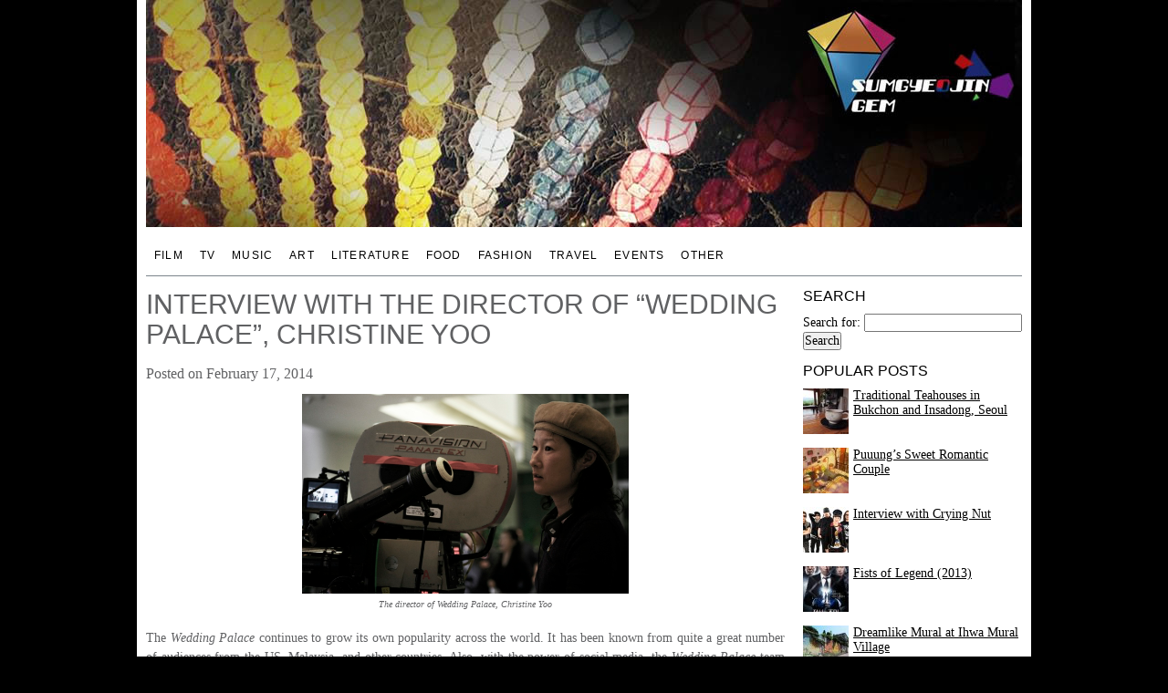

--- FILE ---
content_type: text/html; charset=UTF-8
request_url: https://sumgyeojingem.com/interview-with-the-director-of-wedding-palace-christine-yoo/
body_size: 8598
content:
<!DOCTYPE html>
<html lang="en-US">
<head>
<meta charset="UTF-8" />
<title>Interview with The Director of &#8220;Wedding Palace&#8221;, Christine Yoo | SumGyeoJin Gem</title>
<link rel="profile" href="https://gmpg.org/xfn/11" />
<link rel="stylesheet" type="text/css" media="all" href="https://sumgyeojingem.com/wp-content/themes/sumgyeojin-gem/style.css" />
<link rel="pingback" href="https://sumgyeojingem.com/xmlrpc.php" />
<link rel='dns-prefetch' href='//platform-api.sharethis.com' />
<link rel='dns-prefetch' href='//s.w.org' />
<link rel="alternate" type="application/rss+xml" title="SumGyeoJin Gem &raquo; Feed" href="https://sumgyeojingem.com/feed/" />
<link rel="alternate" type="application/rss+xml" title="SumGyeoJin Gem &raquo; Comments Feed" href="https://sumgyeojingem.com/comments/feed/" />
<link rel="alternate" type="application/rss+xml" title="SumGyeoJin Gem &raquo; Interview with The Director of &#8220;Wedding Palace&#8221;, Christine Yoo Comments Feed" href="https://sumgyeojingem.com/interview-with-the-director-of-wedding-palace-christine-yoo/feed/" />
		<script type="text/javascript">
			window._wpemojiSettings = {"baseUrl":"https:\/\/s.w.org\/images\/core\/emoji\/11\/72x72\/","ext":".png","svgUrl":"https:\/\/s.w.org\/images\/core\/emoji\/11\/svg\/","svgExt":".svg","source":{"concatemoji":"https:\/\/sumgyeojingem.com\/wp-includes\/js\/wp-emoji-release.min.js?ver=4.9.26"}};
			!function(e,a,t){var n,r,o,i=a.createElement("canvas"),p=i.getContext&&i.getContext("2d");function s(e,t){var a=String.fromCharCode;p.clearRect(0,0,i.width,i.height),p.fillText(a.apply(this,e),0,0);e=i.toDataURL();return p.clearRect(0,0,i.width,i.height),p.fillText(a.apply(this,t),0,0),e===i.toDataURL()}function c(e){var t=a.createElement("script");t.src=e,t.defer=t.type="text/javascript",a.getElementsByTagName("head")[0].appendChild(t)}for(o=Array("flag","emoji"),t.supports={everything:!0,everythingExceptFlag:!0},r=0;r<o.length;r++)t.supports[o[r]]=function(e){if(!p||!p.fillText)return!1;switch(p.textBaseline="top",p.font="600 32px Arial",e){case"flag":return s([55356,56826,55356,56819],[55356,56826,8203,55356,56819])?!1:!s([55356,57332,56128,56423,56128,56418,56128,56421,56128,56430,56128,56423,56128,56447],[55356,57332,8203,56128,56423,8203,56128,56418,8203,56128,56421,8203,56128,56430,8203,56128,56423,8203,56128,56447]);case"emoji":return!s([55358,56760,9792,65039],[55358,56760,8203,9792,65039])}return!1}(o[r]),t.supports.everything=t.supports.everything&&t.supports[o[r]],"flag"!==o[r]&&(t.supports.everythingExceptFlag=t.supports.everythingExceptFlag&&t.supports[o[r]]);t.supports.everythingExceptFlag=t.supports.everythingExceptFlag&&!t.supports.flag,t.DOMReady=!1,t.readyCallback=function(){t.DOMReady=!0},t.supports.everything||(n=function(){t.readyCallback()},a.addEventListener?(a.addEventListener("DOMContentLoaded",n,!1),e.addEventListener("load",n,!1)):(e.attachEvent("onload",n),a.attachEvent("onreadystatechange",function(){"complete"===a.readyState&&t.readyCallback()})),(n=t.source||{}).concatemoji?c(n.concatemoji):n.wpemoji&&n.twemoji&&(c(n.twemoji),c(n.wpemoji)))}(window,document,window._wpemojiSettings);
		</script>
		<style type="text/css">
img.wp-smiley,
img.emoji {
	display: inline !important;
	border: none !important;
	box-shadow: none !important;
	height: 1em !important;
	width: 1em !important;
	margin: 0 .07em !important;
	vertical-align: -0.1em !important;
	background: none !important;
	padding: 0 !important;
}
</style>
<link rel='stylesheet' id='wordpress-popular-posts-css'  href='https://sumgyeojingem.com/wp-content/plugins/wordpress-popular-posts/style/wpp.css?ver=3.3.4' type='text/css' media='all' />
<link rel='stylesheet' id='wp-paginate-css'  href='https://sumgyeojingem.com/wp-content/themes/sumgyeojin-gem/wp-paginate.css?ver=1.3.4' type='text/css' media='screen' />
<script>if (document.location.protocol != "https:") {document.location = document.URL.replace(/^http:/i, "https:");}</script><script type='text/javascript' src='https://sumgyeojingem.com/wp-includes/js/jquery/jquery.js?ver=1.12.4'></script>
<script type='text/javascript' src='https://sumgyeojingem.com/wp-includes/js/jquery/jquery-migrate.min.js?ver=1.4.1'></script>
<script type='text/javascript' src='//platform-api.sharethis.com/js/sharethis.js#product=ga'></script>
<link rel='https://api.w.org/' href='https://sumgyeojingem.com/wp-json/' />
<link rel="EditURI" type="application/rsd+xml" title="RSD" href="https://sumgyeojingem.com/xmlrpc.php?rsd" />
<link rel="wlwmanifest" type="application/wlwmanifest+xml" href="https://sumgyeojingem.com/wp-includes/wlwmanifest.xml" /> 
<meta name="generator" content="WordPress 4.9.26" />
<link rel="canonical" href="https://sumgyeojingem.com/interview-with-the-director-of-wedding-palace-christine-yoo/" />
<link rel='shortlink' href='https://sumgyeojingem.com/?p=2088' />
<link rel="alternate" type="application/json+oembed" href="https://sumgyeojingem.com/wp-json/oembed/1.0/embed?url=https%3A%2F%2Fsumgyeojingem.com%2Finterview-with-the-director-of-wedding-palace-christine-yoo%2F" />
<link rel="alternate" type="text/xml+oembed" href="https://sumgyeojingem.com/wp-json/oembed/1.0/embed?url=https%3A%2F%2Fsumgyeojingem.com%2Finterview-with-the-director-of-wedding-palace-christine-yoo%2F&#038;format=xml" />
<link rel="apple-touch-icon" sizes="180x180" href="/wp-content/uploads/fbrfg/apple-touch-icon.png">
<link rel="icon" type="image/png" href="/wp-content/uploads/fbrfg/favicon-32x32.png" sizes="32x32">
<link rel="icon" type="image/png" href="/wp-content/uploads/fbrfg/favicon-16x16.png" sizes="16x16">
<link rel="manifest" href="/wp-content/uploads/fbrfg/manifest.json">
<link rel="mask-icon" href="/wp-content/uploads/fbrfg/safari-pinned-tab.svg" color="#5bbad5">
<link rel="shortcut icon" href="/wp-content/uploads/fbrfg/favicon.ico">
<meta name="msapplication-config" content="/wp-content/uploads/fbrfg/browserconfig.xml">
<meta name="theme-color" content="#ffffff">				<!-- WordPress Popular Posts v3.3.4 -->
				<script type="text/javascript">

					var sampling_active = 0;
					var sampling_rate   = 100;
					var do_request = false;

					if ( !sampling_active ) {
						do_request = true;
					} else {
						var num = Math.floor(Math.random() * sampling_rate) + 1;
						do_request = ( 1 === num );
					}

					if ( do_request ) {

						/* Create XMLHttpRequest object and set variables */
						var xhr = ( window.XMLHttpRequest )
						  ? new XMLHttpRequest()
						  : new ActiveXObject( "Microsoft.XMLHTTP" ),
						url = 'https://sumgyeojingem.com/wp-admin/admin-ajax.php',
						params = 'action=update_views_ajax&token=af001ff371&wpp_id=2088';
						/* Set request method and target URL */
						xhr.open( "POST", url, true );
						/* Set request header */
						xhr.setRequestHeader( "Content-type", "application/x-www-form-urlencoded" );
						/* Hook into onreadystatechange */
						xhr.onreadystatechange = function() {
							if ( 4 === xhr.readyState && 200 === xhr.status ) {
								if ( window.console && window.console.log ) {
									window.console.log( xhr.responseText );
								}
							}
						};
						/* Send request */
						xhr.send( params );

					}

				</script>
				<!-- End WordPress Popular Posts v3.3.4 -->
				<style type="text/css" id="custom-background-css">
body.custom-background { background-color: #000000; }
</style>
<script src="https://sumgyeojingem.com/wp-content/themes/sumgyeojin-gem/js/jquery.cycle.all.js"></script>
<script>
	(function($) {
		$(document).ready(function() {
			$("#popular-widget").cycle();
		});
	})(jQuery);
</script>
</head>

<body data-rsssl=1 class="post-template-default single single-post postid-2088 single-format-standard custom-background">
	<div class="container">
    	<div class="header">
        	<a href="https://sumgyeojingem.com/"><img src="https://sumgyeojingem.com/wp-content/uploads/2013/08/header2.jpg" /></a>
        </div>
        <div id="navigation">
        	<div class="navigation"><ul id="menu-header-menu" class="menu"><li id="menu-item-10" class="menu-item menu-item-type-taxonomy menu-item-object-category current-post-ancestor current-menu-parent current-post-parent menu-item-10"><a href="https://sumgyeojingem.com/category/film/">Film</a></li>
<li id="menu-item-16" class="menu-item menu-item-type-taxonomy menu-item-object-category menu-item-16"><a href="https://sumgyeojingem.com/category/tv/">TV</a></li>
<li id="menu-item-13" class="menu-item menu-item-type-taxonomy menu-item-object-category menu-item-13"><a href="https://sumgyeojingem.com/category/music/">Music</a></li>
<li id="menu-item-7" class="menu-item menu-item-type-taxonomy menu-item-object-category menu-item-7"><a href="https://sumgyeojingem.com/category/art/">Art</a></li>
<li id="menu-item-12" class="menu-item menu-item-type-taxonomy menu-item-object-category menu-item-12"><a href="https://sumgyeojingem.com/category/literature/">Literature</a></li>
<li id="menu-item-11" class="menu-item menu-item-type-taxonomy menu-item-object-category menu-item-11"><a href="https://sumgyeojingem.com/category/food/">Food</a></li>
<li id="menu-item-9" class="menu-item menu-item-type-taxonomy menu-item-object-category menu-item-9"><a href="https://sumgyeojingem.com/category/fashion/">Fashion</a></li>
<li id="menu-item-15" class="menu-item menu-item-type-taxonomy menu-item-object-category menu-item-15"><a href="https://sumgyeojingem.com/category/travel/">Travel</a></li>
<li id="menu-item-8" class="menu-item menu-item-type-taxonomy menu-item-object-category menu-item-8"><a href="https://sumgyeojingem.com/category/events/">Events</a></li>
<li id="menu-item-14" class="menu-item menu-item-type-taxonomy menu-item-object-category menu-item-14"><a href="https://sumgyeojingem.com/category/other/">Other</a></li>
</ul></div>        </div><div class="left-side">
  <div id="main-content" class="post">
		<div class="article">

					<h2>Interview with The Director of &#8220;Wedding Palace&#8221;, Christine Yoo</h2>

						<div style="margin-bottom:10px">Posted on February 17, 2014</div>

						<p style="text-align: center;"><a href="https://sumgyeojingem.com/wp-content/uploads/2014/02/christine-yoo-on-the-set-in-la.jpeg"><img class="aligncenter  wp-image-2037" alt="christine-yoo-on-the-set-in-la" src="https://sumgyeojingem.com/wp-content/uploads/2014/02/christine-yoo-on-the-set-in-la.jpeg" width="358" height="219" srcset="https://sumgyeojingem.com/wp-content/uploads/2014/02/christine-yoo-on-the-set-in-la.jpeg 640w, https://sumgyeojingem.com/wp-content/uploads/2014/02/christine-yoo-on-the-set-in-la-300x183.jpeg 300w" sizes="(max-width: 358px) 100vw, 358px" /></a><span style="font-size: x-small;"><em>The director of Wedding Palace, Christine Yoo</em></span></p>
<p style="text-align: justify;">The <em>Wedding Palace</em> continues to grow its own popularity across the world. It has been known from quite a great number of audiences from the US, Malaysia, and other countries. Also, with the power of social media, the <em>Wedding Palace</em> team do their best to converse with the audiences and spread the word about this great film. The <em>Wedding Palace</em> that has its own unique romantic comedy that is not overrated.</p>
<p style="text-align: justify;">It is a great pleasure to have a chat with the director of <em>Wedding Palace</em>, Christine Yoo. In this interview, she talks about the film, her career, and others including what it means by romantic comedy and the rise of Korean-American films.</p>
<p style="text-align: justify;"><strong>How did you started to be interested in filmmaking?</strong></p>
<p style="text-align: justify;">Through music &amp; fine art.</p>
<p style="text-align: justify;"><strong>What made you decide in writing, directing, and producing “Wedding Palace”? Why?</strong></p>
<p style="text-align: justify;">It was always my dream to come to Hollywood to be a director. I was working as a screenwriter before making Wedding Palace and had come to the point in my career where I felt if I wanted to become a director, I would just have to go out and make it happen. </p>
<p style="text-align: justify;"><strong>How did you select and approach the casts of “Wedding Palace”?</strong></p>
<p style="text-align: justify;">I saw the lead actor Brian Tee in <em>The Fast &amp; The Furious 3: Tokyo Drift</em>, and liked him. I sent him the script. Next day, he called and said he was in. I was a fan of Kang Hye-jung her from <em>Welcome to Dongmakgol</em> and <em>Oldboy</em>. I felt she had a magical quality that would be right for the role of Na Young.</p>
<p style="text-align: center;"><a href="https://sumgyeojingem.com/wp-content/uploads/2014/02/Yoo-with-Brian-Tee.jpg"><img class="aligncenter  wp-image-2090" alt="Yoo-with-Brian-Tee" src="https://sumgyeojingem.com/wp-content/uploads/2014/02/Yoo-with-Brian-Tee-700x466.jpg" width="384" height="256" srcset="https://sumgyeojingem.com/wp-content/uploads/2014/02/Yoo-with-Brian-Tee-700x466.jpg 700w, https://sumgyeojingem.com/wp-content/uploads/2014/02/Yoo-with-Brian-Tee-300x200.jpg 300w, https://sumgyeojingem.com/wp-content/uploads/2014/02/Yoo-with-Brian-Tee.jpg 1024w" sizes="(max-width: 384px) 100vw, 384px" /></a><span style="font-size: x-small;"><em>Christine Yoo with Brian Tee</em></span></p>
<p style="text-align: justify;"><strong>You were filming <em>Wedding Palace</em> at LA and Seoul. What were the similarities and differences in filmmaking at these two locations? Are there any difficulties that you faced during this process?</strong></p>
<p style="text-align: justify;">Filming in Korea is totally different than filming in the USA – from how a set runs, how things are organized, everything. But film is also a universal language so over time, my crew and I developed our own way of communicating and feel we were successful with overcoming cultural differences. </p>
<p style="text-align: justify;"><strong>There were some portions of the “family curse” folk tale that were shown in animation. How did it come about in having interest in doing animation? Have you made any previous animation projects?</strong></p>
<p style="text-align: justify;">I was involved with writing an animation series <em>Afro Samurai</em>, for Spike TV/Fuji TV that starred Samuel L. Jackson. I’ve always viewed <em>Wedding Palace</em> as a fairy tale and I thought expressing the curse aspect in animation would be fun and in keeping with that tone. </p>
<p style="text-align: justify;"><strong>Romantic comedy can be quite difficult in terms of how laughter and romance can be balanced without overdoing it especially when it comes to getting responses from different international audiences. In <em>Wedding Palace</em>, how do you tackle with this genre?</strong></p>
<p style="text-align: justify;">I just try to be authentic to the emotions of the characters. Yes, people and cultures are different the world over, as human beings, we share more similarities than differences. We all experience moments of happiness and suffering.</p>
<p style="text-align: center;"><a href="https://sumgyeojingem.com/wp-content/uploads/2014/02/wedding-palace-05-web.jpg"><img class="aligncenter  wp-image-2089" alt="wedding-palace-05-web" src="https://sumgyeojingem.com/wp-content/uploads/2014/02/wedding-palace-05-web-700x466.jpg" width="384" height="256" srcset="https://sumgyeojingem.com/wp-content/uploads/2014/02/wedding-palace-05-web-700x466.jpg 700w, https://sumgyeojingem.com/wp-content/uploads/2014/02/wedding-palace-05-web-300x199.jpg 300w, https://sumgyeojingem.com/wp-content/uploads/2014/02/wedding-palace-05-web.jpg 800w" sizes="(max-width: 384px) 100vw, 384px" /></a><span style="font-size: x-small;"><em>Christine Yoo at the Wedding Palace film set</em></span></p>
<p style="text-align: justify;"><strong>In your opinion, what is romantic comedy?</strong></p>
<p style="text-align: justify;">On a technical level, I think what makes for good romance comes from characters having a true connection with each other. The comedy comes from either how the characters get in his/her own way, and/or also how love makes him/her do silly things. Sometimes when people discover that joy for the first time, it can be quite cute &amp; liberating too.  There is no better feeling than finding love and that feeling is what I wanted to share in the film.       </p>
<p style="text-align: justify;"><strong>Besides the <em>Wedding Palace</em>, there have been some Korean-American films that are slowly being known among the audiences. What are your thoughts about that and the future for Korean-American films?</strong></p>
<p style="text-align: justify;">Since Hollywood is a business based on precedence, it makes it very difficult as a filmmaker who wants to tell stories with Korean-American characters. Audiences must support them for more Korean American films to be made.</p>
<p style="text-align: center;"><a href="https://sumgyeojingem.com/wp-content/uploads/2014/02/weddingchristine-yoo.png"><img class="aligncenter  wp-image-2091" alt="weddingchristine-yoo" src="https://sumgyeojingem.com/wp-content/uploads/2014/02/weddingchristine-yoo.png" width="383" height="254" srcset="https://sumgyeojingem.com/wp-content/uploads/2014/02/weddingchristine-yoo.png 639w, https://sumgyeojingem.com/wp-content/uploads/2014/02/weddingchristine-yoo-300x199.png 300w" sizes="(max-width: 383px) 100vw, 383px" /></a><span style="font-size: x-small;"><em>Christine Yoo as a producer, director, marketer, and distributor</em></span></p>
<p style="text-align: justify;"><strong>As a female film director and producer, what have you learned and experienced so far? How do you position yourself while having three roles: producer, director, and writer?</strong></p>
<p style="text-align: justify;">In the case of <em>Wedding Palace</em>, I just took on those roles out of necessity, just doing what it would take to get the movie done and to the public. I still like directing the best but have developed a full appreciation for what it takes to be a producer, marketer, and distributor. It’s been a wonderful lesson in entrepreneurship &amp; patience. I believe I’ve become more spiritual as a result of making the picture. = )</p>
<p style="text-align: justify;"><strong>The <em>Wedding Palace</em> has been released not only in the US but also in Malaysia and Phillipines. Do you have any plans in further promoting and featuring this film in other countries?</strong></p>
<p style="text-align: justify;">The film will continue its international release. March 12 the film opens in theaters in the Philippines. Currently it’s available online in the UK, Ireland and Australia. Later this year, the film will be available on demand across Latin America, and also in Germany, France, and Italy. Hopefully, more countries will also distribute <em>Wedding Palace</em>. </p>
<p style="text-align: justify;"><strong>Any plans in directing the next film? Maybe an animation?</strong></p>
<p style="text-align: justify;">I’m currently editing a documentary, “Kpop Brings Peace to the Middle East,” and launching the next feature, an international romance.</p>
<p style="text-align: justify;">Thank you Christine Yoo for taking the time and giving me the opportunity to interview you.</p>
<p style="text-align: justify;">You can find more about my <a href="https://sumgyeojingem.com/wedding-palace-2013/">review</a> about the <em>Wedding Palace</em><em> </em>and the <a href="https://sumgyeojingem.com/the-wedding-palace-viewing-party-contest/">viewing party contest</a> through my previous posts. You can view this film through video on demand and iTunes. You will definitely enjoy this film. Be sure to spread the word about it. Hopefully, the <em>Wedding Palace</em><em> </em>can be distributed in your own country.</p>
																		<p style="border-top: 1px solid #939598 !important;clear: both !important;color: #000000 !important;font-size: 13px !important;margin-bottom: 10px !important;padding-top: 11px !important;padding-bottom: 11px !important;">
                        	<span style="color: dimgray;">Tags : </span>
							<a href="https://sumgyeojingem.com/tag/christine-yoo/">Christine Yoo</a>,<a href="https://sumgyeojingem.com/tag/film/">Film</a>,<a href="https://sumgyeojingem.com/tag/wedding-palace/">Wedding Palace</a>                        </p>
                                                <p style="border-top: 1px solid #939598 !important;border-bottom: 1px solid #939598 !important;clear: both !important;color: #000000 !important;font-size: 13px !important;margin-bottom: 10px !important;padding-top: 11px !important;padding-bottom: 11px !important;">
                        	<span style="color: dimgray;">Share On : </span>
                        	<img src="https://sumgyeojingem.com/wp-content/plugins/social-stickers/themes/default/facebook.png"  width="16" height="16" /> <a href="https://facebook.com/https://www.facebook.com/SumgyeojinGem" target="_blank" title="Facebook">Facebook</a> <img src="https://sumgyeojingem.com/wp-content/plugins/social-stickers/themes/default/twitter.png"  width="16" height="16" /> <a href="https://twitter.com/http://twitter.com/sumgyeojingem" target="_blank" title="Twitter">Twitter</a>                         </p>
						
				
<div id="disqus_thread"></div>

		</div>
	</div>
    <br class="clear" />
</div>
<div class="right-side">
			<ul class="xoxo">

<li id="search-2" class="widget-container widget_search"><h3 class="widget-title">Search</h3><form role="search" method="get" id="searchform" class="searchform" action="https://sumgyeojingem.com/">
				<div>
					<label class="screen-reader-text" for="s">Search for:</label>
					<input type="text" value="" name="s" id="s" />
					<input type="submit" id="searchsubmit" value="Search" />
				</div>
			</form></li>
<!-- WordPress Popular Posts Plugin v3.3.4 [W] [monthly] [views] [regular] -->
<li id="wpp-2" class="widget-container popular-posts">
<h3 class="widget-title">Popular Posts</h3>
<ul class="wpp-list">
<li><a href="https://sumgyeojingem.com/traditional-teahouses-in-bukchon-and-insadong-seoul/" title="Traditional Teahouses in Bukchon and Insadong, Seoul" target="_self"><img src="https://sumgyeojingem.com/wp-content/uploads/wordpress-popular-posts/3980-featured-50x50.jpg" width="50" height="50" title="Traditional Teahouses in Bukchon and Insadong, Seoul" alt="Traditional Teahouses in Bukchon and Insadong, Seoul" class="wpp-thumbnail wpp_cached_thumb wpp_featured" /></a> <a href="https://sumgyeojingem.com/traditional-teahouses-in-bukchon-and-insadong-seoul/" title="Traditional Teahouses in Bukchon and Insadong, Seoul" class="wpp-post-title" target="_self">Traditional Teahouses in Bukchon and Insadong, Seoul</a> </li>
<li><a href="https://sumgyeojingem.com/puuungs-sweet-romantic-couple/" title="Puuung&#8217;s Sweet Romantic Couple" target="_self"><img src="https://sumgyeojingem.com/wp-content/uploads/wordpress-popular-posts/4352-featured-50x50.jpg" width="50" height="50" title="Puuung&#8217;s Sweet Romantic Couple" alt="Puuung&#8217;s Sweet Romantic Couple" class="wpp-thumbnail wpp_cached_thumb wpp_featured" /></a> <a href="https://sumgyeojingem.com/puuungs-sweet-romantic-couple/" title="Puuung&#8217;s Sweet Romantic Couple" class="wpp-post-title" target="_self">Puuung&#8217;s Sweet Romantic Couple</a> </li>
<li><a href="https://sumgyeojingem.com/interview-with-crying-nut/" title="Interview with Crying Nut" target="_self"><img src="https://sumgyeojingem.com/wp-content/uploads/wordpress-popular-posts/2414-featured-50x50.jpg" width="50" height="50" title="Interview with Crying Nut" alt="Interview with Crying Nut" class="wpp-thumbnail wpp_cached_thumb wpp_featured" /></a> <a href="https://sumgyeojingem.com/interview-with-crying-nut/" title="Interview with Crying Nut" class="wpp-post-title" target="_self">Interview with Crying Nut</a> </li>
<li><a href="https://sumgyeojingem.com/fists-of-legend-2013/" title="Fists of Legend (2013)" target="_self"><img src="https://sumgyeojingem.com/wp-content/uploads/wordpress-popular-posts/1288-featured-50x50.jpg" width="50" height="50" title="Fists of Legend (2013)" alt="Fists of Legend (2013)" class="wpp-thumbnail wpp_cached_thumb wpp_featured" /></a> <a href="https://sumgyeojingem.com/fists-of-legend-2013/" title="Fists of Legend (2013)" class="wpp-post-title" target="_self">Fists of Legend (2013)</a> </li>
<li><a href="https://sumgyeojingem.com/dreamlike-mural-at-ihwa-mural-village/" title="Dreamlike Mural at Ihwa Mural Village" target="_self"><img src="https://sumgyeojingem.com/wp-content/uploads/wordpress-popular-posts/4088-featured-50x50.jpg" width="50" height="50" title="Dreamlike Mural at Ihwa Mural Village" alt="Dreamlike Mural at Ihwa Mural Village" class="wpp-thumbnail wpp_cached_thumb wpp_featured" /></a> <a href="https://sumgyeojingem.com/dreamlike-mural-at-ihwa-mural-village/" title="Dreamlike Mural at Ihwa Mural Village" class="wpp-post-title" target="_self">Dreamlike Mural at Ihwa Mural Village</a> </li>

</ul>
</li>
<!-- End WordPress Popular Posts Plugin v3.3.4 -->
<li id="archives-3" class="widget-container widget_archive"><h3 class="widget-title">Archives</h3>		<label class="screen-reader-text" for="archives-dropdown-3">Archives</label>
		<select id="archives-dropdown-3" name="archive-dropdown" onchange='document.location.href=this.options[this.selectedIndex].value;'>
			
			<option value="">Select Month</option>
				<option value='https://sumgyeojingem.com/2017/09/'> September 2017 </option>
	<option value='https://sumgyeojingem.com/2017/05/'> May 2017 </option>
	<option value='https://sumgyeojingem.com/2017/04/'> April 2017 </option>
	<option value='https://sumgyeojingem.com/2017/01/'> January 2017 </option>
	<option value='https://sumgyeojingem.com/2016/11/'> November 2016 </option>
	<option value='https://sumgyeojingem.com/2016/09/'> September 2016 </option>
	<option value='https://sumgyeojingem.com/2016/08/'> August 2016 </option>
	<option value='https://sumgyeojingem.com/2016/07/'> July 2016 </option>
	<option value='https://sumgyeojingem.com/2016/06/'> June 2016 </option>
	<option value='https://sumgyeojingem.com/2016/05/'> May 2016 </option>
	<option value='https://sumgyeojingem.com/2016/04/'> April 2016 </option>
	<option value='https://sumgyeojingem.com/2016/03/'> March 2016 </option>
	<option value='https://sumgyeojingem.com/2016/02/'> February 2016 </option>
	<option value='https://sumgyeojingem.com/2015/12/'> December 2015 </option>
	<option value='https://sumgyeojingem.com/2015/10/'> October 2015 </option>
	<option value='https://sumgyeojingem.com/2015/09/'> September 2015 </option>
	<option value='https://sumgyeojingem.com/2015/08/'> August 2015 </option>
	<option value='https://sumgyeojingem.com/2015/07/'> July 2015 </option>
	<option value='https://sumgyeojingem.com/2015/06/'> June 2015 </option>
	<option value='https://sumgyeojingem.com/2015/05/'> May 2015 </option>
	<option value='https://sumgyeojingem.com/2015/03/'> March 2015 </option>
	<option value='https://sumgyeojingem.com/2015/02/'> February 2015 </option>
	<option value='https://sumgyeojingem.com/2015/01/'> January 2015 </option>
	<option value='https://sumgyeojingem.com/2014/12/'> December 2014 </option>
	<option value='https://sumgyeojingem.com/2014/11/'> November 2014 </option>
	<option value='https://sumgyeojingem.com/2014/10/'> October 2014 </option>
	<option value='https://sumgyeojingem.com/2014/09/'> September 2014 </option>
	<option value='https://sumgyeojingem.com/2014/08/'> August 2014 </option>
	<option value='https://sumgyeojingem.com/2014/07/'> July 2014 </option>
	<option value='https://sumgyeojingem.com/2014/06/'> June 2014 </option>
	<option value='https://sumgyeojingem.com/2014/05/'> May 2014 </option>
	<option value='https://sumgyeojingem.com/2014/04/'> April 2014 </option>
	<option value='https://sumgyeojingem.com/2014/03/'> March 2014 </option>
	<option value='https://sumgyeojingem.com/2014/02/'> February 2014 </option>
	<option value='https://sumgyeojingem.com/2014/01/'> January 2014 </option>
	<option value='https://sumgyeojingem.com/2013/12/'> December 2013 </option>
	<option value='https://sumgyeojingem.com/2013/11/'> November 2013 </option>
	<option value='https://sumgyeojingem.com/2013/10/'> October 2013 </option>
	<option value='https://sumgyeojingem.com/2013/09/'> September 2013 </option>
	<option value='https://sumgyeojingem.com/2013/08/'> August 2013 </option>
	<option value='https://sumgyeojingem.com/2013/06/'> June 2013 </option>

		</select>
		</li><li id="text-2" class="widget-container widget_text"><h3 class="widget-title">Twitter</h3>			<div class="textwidget"><a class="twitter-timeline" href="https://twitter.com/sumgyeojingem" data-widget-id="341631851338821634">Tweets by @sumgyeojingem</a>
<script>!function(d,s,id){var js,fjs=d.getElementsByTagName(s)[0],p=/^http:/.test(d.location)?'http':'https';if(!d.getElementById(id)){js=d.createElement(s);js.id=id;js.src=p+"://platform.twitter.com/widgets.js";fjs.parentNode.insertBefore(js,fjs);}}(document,"script","twitter-wjs");</script></div>
		</li><li id="text-3" class="widget-container widget_text"><h3 class="widget-title">Facebook</h3>			<div class="textwidget"><iframe src="//www.facebook.com/plugins/likebox.php?href=https%3A%2F%2Fwww.facebook.com%2FSumgyeojinGem&amp;width=240&amp;height=590&amp;colorscheme=light&amp;show_faces=true&amp;header=true&amp;stream=true&amp;show_border=true&amp;appId=261109200577661" scrolling="no" frameborder="0" style="border:none; overflow:hidden; width:100%; height:590px;" allowTransparency="true"></iframe></div>
		</li>			</ul>
            </div>		<div id="footer">
			<script>
    jQuery(document).ready(function () {
		jQuery.post('https://sumgyeojingem.com?ga_action=googleanalytics_get_script', {action: 'googleanalytics_get_script'}, function(response) {
			var F = new Function ( response );
			return( F() );
		});
    });
</script><script type='text/javascript'>
/* <![CDATA[ */
var countVars = {"disqusShortname":"sumgyeojingem"};
/* ]]> */
</script>
<script type='text/javascript' src='https://sumgyeojingem.com/wp-content/plugins/disqus-comment-system/public/js/comment_count.js?ver=3.0.15'></script>
<script type='text/javascript'>
/* <![CDATA[ */
var embedVars = {"disqusConfig":{"integration":"wordpress 3.0.15"},"disqusIdentifier":"2088 https:\/\/sumgyeojingem.com\/?p=2088","disqusShortname":"sumgyeojingem","disqusTitle":"Interview with The Director of \u201cWedding Palace\u201d, Christine Yoo","disqusUrl":"https:\/\/sumgyeojingem.com\/interview-with-the-director-of-wedding-palace-christine-yoo\/","postId":"2088"};
/* ]]> */
</script>
<script type='text/javascript' src='https://sumgyeojingem.com/wp-content/plugins/disqus-comment-system/public/js/comment_embed.js?ver=3.0.15'></script>
<script type='text/javascript' src='https://sumgyeojingem.com/wp-includes/js/wp-embed.min.js?ver=4.9.26'></script>
            <li id="nav_menu-2" class="widget-container widget_nav_menu"><div class="menu-footer-menu-container"><ul id="menu-footer-menu" class="menu"><li id="menu-item-40" class="menu-item menu-item-type-post_type menu-item-object-page menu-item-40"><a href="https://sumgyeojingem.com/about/">About</a></li>
<li id="menu-item-145" class="menu-item menu-item-type-post_type menu-item-object-page menu-item-145"><a href="https://sumgyeojingem.com/contact/">Contact</a></li>
</ul></div></li><li id="text-4" class="widget-container widget_text">			<div class="textwidget"><p>Copyright © 2013-2024 · All Rights Reserved · SumGyeoJin Gem</p>
</div>
		</li>			<span id="siteseal"><script async type="text/javascript" src="https://seal.starfieldtech.com/getSeal?sealID=wLrokvRWfYGNstGs5shgQ72TnGW0klJ6cGaWE5lrhcF7EViEcNE5vtz9WS2a"></script></span>
    	</div>
	</div>
<script defer src="https://static.cloudflareinsights.com/beacon.min.js/vcd15cbe7772f49c399c6a5babf22c1241717689176015" integrity="sha512-ZpsOmlRQV6y907TI0dKBHq9Md29nnaEIPlkf84rnaERnq6zvWvPUqr2ft8M1aS28oN72PdrCzSjY4U6VaAw1EQ==" data-cf-beacon='{"version":"2024.11.0","token":"ad4258b185cd458283d0bfbcadfe3f5b","r":1,"server_timing":{"name":{"cfCacheStatus":true,"cfEdge":true,"cfExtPri":true,"cfL4":true,"cfOrigin":true,"cfSpeedBrain":true},"location_startswith":null}}' crossorigin="anonymous"></script>
</body>
</html>

--- FILE ---
content_type: text/html; charset=UTF-8
request_url: https://sumgyeojingem.com/wp-admin/admin-ajax.php
body_size: -331
content:
WPP: OK. Execution time: 0.002658 seconds

--- FILE ---
content_type: text/css
request_url: https://sumgyeojingem.com/wp-content/themes/sumgyeojin-gem/style.css
body_size: -198
content:
/*
Theme Name: Sumgyeojin Gem
Description: Custom theme for Sumgyeojin Gem
Version: 1.0
Author: Paul Thomas
*/

@import "css/reset.css";
@import "css/typography.css";
@import "css/layout.css";

--- FILE ---
content_type: text/css
request_url: https://sumgyeojingem.com/wp-content/themes/sumgyeojin-gem/wp-paginate.css?ver=1.3.4
body_size: -42
content:
.wp-paginate {
	position:relative;
	margin:0px !important;
	list-style:none !important;
	font-family: "Arial Black", "Arial", "Helvetica", sans-serif !important;
	font-size: 12px;
	line-height: 12px;
	text-transform: uppercase;
}

.wp-paginate li {
	float:left;
	list-style:none !important;
	margin-right:7px;
	font-family: "Arial Black", "Arial", "Helvetica", sans-serif !important;
}

.wp-paginate a, {
	background: white;
	border: 1px solid black;
	color: black;
	margin-right: 4px;
	padding: 1px 4px;
	text-align: center;
	text-decoration: none;
	font-family: "Arial Black", "Arial", "Helvetica", sans-serif !important;
}

.wp-paginate .current {
	color: #fff;
	background: black;
	border: 1px solid black;
	margin-right: 4px;
	padding: 1px 4px;
	font-family: "Arial Black", "Arial", "Helvetica", sans-serif !important;
}

.wp-paginate .title {
	color:black;
}

.wp-paginate .next {
	cursor: pointer;
	display: block;
	position: relative;
	overflow: hidden;
	text-indent:0px;
}

--- FILE ---
content_type: text/css
request_url: https://sumgyeojingem.com/wp-content/themes/sumgyeojin-gem/css/typography.css
body_size: 5670
content:
 body{font-family: Georgia,Times,Times New Roman,serif;padding:0px 0px 0px 0px;margin:0px 0px 0px 0px;background-repeat: no-repeat;}div,dl,dt,dd,ul,ol,li,h1,h2,h3,h4,h5,h6,pre,form,fieldset,input,textarea,p,blockquote,th,td{margin:0px 0px 0px 0px;padding:0px 0px 0px 0px;}h1,h2,h3,h4,h5,h6{font-size:100%;font-weight: normal;}p,li,td,th,textarea,input,select,option,label,.label,dt,dd,address{font-family: Georgia,Times,Times New Roman,serif;font-size:14px;}h3,h4,h5{font-size:15px;}table{border-collapse:collapse;border-spacing:0px;}fieldset,img{border:0px;}address,caption,cite,code,dfn,th,var{font-style: normal;font-weight: normal;}ol,ul{list-style: none;}li{margin-bottom:0px;}a{text-decoration: none;}a:hover{text-decoration: none;}caption,th{text-align: left;}blockquote:before,blockquote:after,q:before,q:after{content: "";}blockquote,q{quotes: "" "";}abbr,acronym{border:0px;}legend{display: none;}hr{display: none;} body{}#container{position: relative;text-align: left;width:945px;margin:0px auto 0px auto;background-color:#ffffff;}#left-sideburn{position:fixed;top:0px;left:0px;height:100%;width:0px;background-position: top right;background-repeat: no-repeat;}#right-sideburn{position:fixed;top:0px;bottom:0px;right:0px;height:100%;width:0px;background-position: top left;background-repeat: no-repeat;}#wrapper{}#header{float: left;width:945px;margin:0px 0px 0px 0px;padding:26px 0px 0px 0px;}#secondary-header{position: relative;padding-top:46px;}#navigation{position: relative;z-index:2;clear:both;float: left;width:960px;height:40px;}#main-content{position: relative;z-index:1;float: left;width:615px;padding-right:14px;margin-bottom:15px;}#utility{position: relative;z-index:0;float: left;width:300px;padding-left:14px;}#footer{display:block;clear:both;width:100%;}#fancybox-inner .advertising{height:90px;margin:8px 0 45px;} body{background-color:#FFFFFF;background-position:center top;}#wrapper{position: relative;z-index:2;}#banner{position: relative;left: -13px;margin:0px auto;width:970px;text-align:center;z-index:0;}#banner a{display:block;background:#000;width:728px;height:90px;}#ad970{padding-bottom:16px;}#header{position: relative;}#header h1{display: none;}#header div.title{clear:both;width:100%;height:105px;background-color:#00b9f2;text-indent: -9999px;}#header div.title a{float: left;width:544px;height:81px;margin:14px 0px 0px 15px;background-image: url("http://cdn.shortlist.com/resource/image/sprite.png?v=1.41.0-0afa2d4");background-position:0px -42px;outline: none;}#latest-issue{position:absolute;top:20px;right: -2px;width:135px;}#latest-issue a{display:block;position: relative;}#get-your-copy{position:absolute;top:25px;right:140px;z-index:2;}#magazine{}#search{margin:0 0 8px 0;}#microsite #search{margin:11px 0 8px 0;}#search .text-box{float: left;display:block;font-style: italic;border:1px solid #00b9f2;border-right: none;padding:8px 8px 8px 8px;height:17px;background-color:#FFFFFF;width:198px;color:#9F9F9F;}#search .submit{float: left;width:84px;height:42px;background-image: url("http://cdn.shortlist.com/resource/image/sprite.png?v=1.41.0-0afa2d4");background-position: right top;border: none;text-indent: -9999px;}h3.add-comment{height:25px;background: url("http://cdn.shortlist.com/resource/image/section/comment/comments.png") 0px 0px no-repeat;text-indent: -9999px;margin-bottom:15px;}#navigation{padding:0px 0px 9px 0px;margin:0px 0px 14px 0px;border-bottom:1px solid #7c858b;}#navigation ul{float: left;}#navigation li{position: relative;float: left;display: inline;font-family: "Arial Black",Arial,Helvetica,sans-serif;font-size:12px;line-height:19px;letter-spacing:0.05em;text-transform: uppercase;padding:0px 9px 0px 9px;}@media screen and (-webkit-min-device-pixel-ratio:0){#navigation li{letter-spacing:0.1em;}}#navigation .new{padding-left:6px;}#navigation .first-child{padding-left:0px;}#navigation .last{padding-right:0px;background-image: none;}#navigation a{display:block;white-space: nowrap;padding:18px 0px 13px 0px;text-decoration: none;color:#000000;}#navigation .new a{padding-left:35px;background-image: url("http://cdn.shortlist.com/resource/image/sprite.png?v=1.41.0-0afa2d4");background-position: -552px -426px;}#navigation a:hover,#navigation .selected a{color:#00b9f2;}#navigation a:focus{color:#009EE0;}#navigation .sub-navigation{position:absolute;top:30px;left:5px;z-index:2;display: none;width:150px;padding:13px 0px 0px 0px;background-image: url("http://cdn.shortlist.com/resource/image/sub-navigation.gif?v=1.41.0-0afa2d4");background-position:0px 1px;background-repeat: no-repeat;}#navigation .new .sub-navigation a{background-image: none }#navigation .first-child .sub-navigation{left: -15px;}#navigation .no-fade li:hover .sub-navigation{display:block;}#navigation .sub-navigation li{float: none;display:block;padding:0px 14px 0px 14px;margin:0px 0px 0px 0px;font-family: Georgia,Times,Times New Roman,serif;font-size:13px;font-style: italic;letter-spacing: normal;text-transform: none;background-image: none;background-color:#FFFFFF;border-left:1px solid #D9D6D6;border-right:1px solid #D9D6D6;}#navigation .sub-navigation li a,#navigation .sub-navigation .selected a{display:block;padding:6px 0px;color:#000000;border-bottom:1px solid #939598;}#navigation .sub-navigation li.last a{border-bottom: none;}#navigation .sub-navigation li a:hover{color:#00b9f2;}#navigation .sub-navigation li.last{background-image: none;border-bottom:1px solid #D9D6D6;padding:0px 14px 5px 14px;}#main-content{border-right:1px solid #939598;}#main-content img.image-type-left{float: left;margin:0px 10px 10px 0px;}#main-content img.image-type-centre{display:block;margin:10px auto 10px auto;}#main-content img.image-type-right{float: right;margin:0px 0px 10px 10px;}#main-content h3 span{}.heading .divider{display: none;}.channel-content{font-family: "Arial Black",Arial,Helvetica,sans-serif;font-size:22px;letter-spacing:0.05em;line-height:25px;margin-bottom:14px;text-align:center;text-transform: uppercase;}.channel-content a{display:block;padding:0px 55px 0px 55px;}.filter{border-bottom:#D0D1D2 dotted 2px;margin-bottom:14px;padding:0px 8px 8px 8px;text-align:center;}.filter .inline{border-right:2px dotted #CCCCCC;margin-right:15px;padding-right:15px;}.inline span{margin-right:5px;font-family: Georgia,serif;font-size:13px;font-weight:bold;}.filter .button{padding:3px 8px 3px 8px;background-color:#009EE0;-moz-box-shadow: inset 0px 0px 2px #777,1px 1px 0px #DDD;-moz-border-radius:2px;-webkit-box-shadow: inset 0px 0px 2px #777,1px 1px 0px #DDD;-webkit-border-radius:2px;border-radius:2px;color:#FFFFFF;border: none;cursor: pointer;-webkit-transition:all ease-out 0.2s;}.filter .button:hover{background-color:#007BAE;-moz-box-shadow: inset 0px 0px 2px #777,1px 1px 1px #DDD;-webkit-box-shadow: inset 0px 0px 2px #777,1px 1px 1px #DDD;-webkit-transition: none;}#utility h2{margin-bottom:14px;}.mpu{clear:both;display:block;width:300px;margin-bottom:14px;position: relative;}#utility .simple-text h4{font-size:14px;font-style: italic;font-weight:bold;line-height:1.2em;margin-bottom:10px;}#utility .simple-text ul{list-style:disc inside;}#utility .simple-text ol{list-style:decimal inside;}#utility .simple-text ul,#utility .simple-text ol{margin:15px 0px;margin-left:10px;color:#87888A;}#footer{color:#696969;padding:10px 0px 150px 0px;background-color:#FFFFFF;border-top:20px solid #231f20;}#footer ul{}#footer li{font-size:13px;font-style: italic;display: inline;padding:0px 0px 0px 0px;}#footer .copyright{padding-right:5px;}#footer .made-by-clock{padding:0px 0px 0px 0px;background-image: none;}#footer li a{padding:0px 5px 0px 7px;color:#696969;text-decoration: none;}#footer li a:hover{text-decoration: underline;}a{color:#000000;text-decoration: underline;}em{}h1,h2,h3,h4,h5{line-height:1.1em;}.divider{position: relative;clear:both;width:100%;margin:0px 0px 14px 0px;display:block;height:1px;font-size:0;border: none;background-color:#7c858b;}#main-content hr{width:100%;clear:both;border: none;border-top:1px solid #D9D6D6;margin:0px 0px 14px 0px;display:block;font-size:0;}#main-content h1{}h2{font-family: "Arial Black",Arial,Helvetica,sans-serif;font-size:30px;text-transform: uppercase;margin-bottom:14px;}#main-content h2 a{text-decoration: none;}#main-content h2.graphic-header{padding-top:0px;margin-bottom:14px;}#main-content h2.graphic-header span{display: none;}h3{font-size:16px;font-family: "Arial Black",Arial,Helvetica,sans-serif;margin-bottom:11px;text-transform: uppercase;line-height:16px;}.related-content h3{margin-bottom:7px;}#main-content h3 a{text-decoration: none;}#main-content h3 a:hover{text-decoration: underline;}#main-content h4{font-size:14px;font-weight:bold;font-style: italic;margin-bottom:10px;line-height:1.2em;}#main-content h4 a{text-decoration: none;}#main-content h4 a:hover{text-decoration: underline;}p{font-size:16px;margin-bottom:16px;line-height:23px;color:#606163;}#main-content ul{margin:15px 0px;margin-left:30px;color:#606163;}#main-content ol{margin:15px 0px;margin-left:30px;color:#606163;}#main-content ul li{font-size:16px;margin-bottom:3px;line-height:1.4em;list-style:disc;list-style-position: outside;}#main-content ol li{font-size:16px;list-style:decimal;list-style-position: outside;}.image-link{position: relative;z-index:2;}.image-link:hover{background-color: none;}.more,.watch,.submit,.reset,.start-quiz,.start-voting,.enter-competition,.more-small{cursor: pointer;display:block;position: relative;overflow: hidden;text-indent: -9999px;border: none;background-image: url("http://cdn.shortlist.com/resource/image/sprite.png?v=1.41.0-0afa2d4");background-color: transparent;background-repeat: none;}.more,.watch,.submit,.reset,.start-quiz,.start-voting,.more-small{height:16px;}.enter-competition,.start-quiz{height:25px;}.more,.more-small{height:11px;width:58px;background-position:0px -334px;}.more:hover,.more-small:hover{background-position:0px -354px;}.watch{}.watch:hover{}.enter-competition{width:265px;background-position: -60px -334px;}.enter-competition:hover{background-position: -60px -361px;}.start-quiz{width:170px;background-position:0px -483px;}.start-quiz:hover{background-position:0px -510px;}.start-voting{width:200px;height:25px;background-image: url("http://cdn.shortlist.com/resource/image/sprite.png?v=1.41.0-0afa2d4");background-repeat: none;background-position: -553px -372px;}.start-voting:hover{background-position: -553px -398px;}.submit{width:69px;height:10px;background-position: -156px -289px;}.submit:hover{background-position: -156px -300px;}.reset{}.reset:hover{}.article,.search-result,.blog-entry,.download-item,.store-item,.client{}.image{}.image img{}.text{}.text p.summary{}.text p.date{}.text p.comments{}#main-content .multipage-controls p{font-size:13px;border-bottom:1px dotted #CECFD0;padding-bottom:14px;margin-bottom:0px;}#main-content .multipage-controls{clear:both;float: left;margin:0px 0px 0px 0px;width:100%;text-align:center;font-style: italic;}#main-content .multipage-controls a,#main-content .multipage-controls select.page_length{}#main-content .multipage-controls a{margin:0px 2px 0px 1px;padding:3px 6px 3px 6px;text-decoration: none;font-weight: normal;}#main-content .multipage-controls .symbol{font-size:15px;}#main-content .multipage-controls a,#main-content .multipage-controls select.page_length{color:#000000;}#main-content .multipage-controls a:hover,#main-content .multipage-controls .currentpage,#main-content .multipage-controls .currentpage:hover{color:#009EE1;}#main-content .multipage-controls span{display: none;}#main-content .multipage-controls label{font-size:13px;color:#000000;}#main-content .multipage-controls strong{font-weight: normal;margin:0px 5px 0px 25px;}#main-content .multipage-controls .page_length{width:60px;padding:2px 2px 2px 2px;margin:0px 0px 0px 6px;border:1px solid #737373;font-size:13px;font-style: italic;-moz-border-radius:2px 2px 2px 2px;-webkit-border-radius:2px 2px 2px 2px;border-radius:2px 2px 2px 2px;}.header{}.footer{}.panel{}.column{}.button{}.stand-first h2,.stand-first h3,.stand-first h4,.stand-first h5,.stand-first p,.stand-first li{}.advertising{margin-bottom:14px;}.overlay-mpu-left{float: left;height:250px;width:300px;overflow: hidden;}.question{font-weight:bold;font-style: italic;font-size:13px;font-family: Georgia,Times,Times New Roman,serif;letter-spacing: normal;line-height:1.3em;text-transform: none;}.progress{font-style: italic;font-size:12px;font-family: Georgia,Times,Times New Roman,serif;letter-spacing: normal;line-height:1.3em;text-transform: none;}.controls{font-style: italic;}.description{font-weight:bold;font-style: italic;font-size:17px;font-family: Georgia,Times,Times New Roman,serif;letter-spacing: normal;line-height:1.3em;text-transform: none;margin-bottom:14px;}.promo{clear:both;float: left;margin-bottom:14px;}.error{color:#FF0000;}.thanks{position: relative;background-color:#FFFAC3;padding:20px 20px 6px 20px;margin:0px 50px 14px 0px;-moz-border-radius:10px;-webkit-border-radius:10px;border-top-left-radius:10px;border-top-right-radius:10px;border-bottom-right-radius:10px;border-bottom-left-radius:10px;}.thanks .close{position:absolute;top: -10px;right: -10px;display:block;overflow: hidden;width:27px;height:27px;text-indent: -9999px;background-image: url("http://cdn.shortlist.com/resource/image/sprite.png?v=1.41.0-0afa2d4");background-position: -917px -277px;cursor: pointer;}.thanks .close:hover{background-position: -917px -307px;}.thanks p{color:#000000;}.assistance{}.page-description{}.explanation{}.answer{}.summary{}.warning{}.reference{}.date{}.custom-html{overflow: hidden;clear:both;}.signature{}.copyright{}.disclaimer{}.caption{}.foot-note{}.action{height:40px;position: relative;}.breadcrumb{}.navigation{}.progress{}.action{}.direction{}.anchor{display: none;}.pinned{}.current{}.selected{}.primary{}.secondary{}.tertiary{}.single{}.double{}.triple{}.first{}.last{margin-right:0px;}.odd{}.even{}.clear-float{clear:both;}.clear-left{clear: left;}.clear-right{clear: right;}#main-content .download{background-repeat: no-repeat;background-position:5px 8px;padding:13px 10px 8px 0px;}#main-content fieldset .download{margin:20px 10px 20px 200px !important;}dl .download{margin:10px 0px 10px 0px;}.download a{padding:3px 0px 22px 62px !important;margin:0px 0px 0px 0px;display:block;position: relative;}.download a:hover{background: none !important;color:#000000 !important;}.download a em{text-decoration: none;font-size:10px;margin-left:3px;}.download span{display:block;padding:0px 0px 0px 62px;margin: -23px 0px 0px 0px;}.download-pdf{background-image: url("http://cdn.shortlist.com/resource/image/icon/icon-pdf.gif?v=1.41.0-0afa2d4");}.download-ai{background-image: url("http://cdn.shortlist.com/resource/image/icon/icon-ai.gif?v=1.41.0-0afa2d4");}.download-doc{background-image: url("http://cdn.shortlist.com/resource/image/icon/icon-doc.gif?v=1.41.0-0afa2d4");}.download-gif{background-image: url("http://cdn.shortlist.com/resource/image/icon/icon-gif.gif?v=1.41.0-0afa2d4");}.download-html{background-image: url("http://cdn.shortlist.com/resource/image/icon/icon-html.gif?v=1.41.0-0afa2d4");}.download-jpg{background-image: url("http://cdn.shortlist.com/resource/image/icon/icon-jpg.gif?v=1.41.0-0afa2d4");}.download-mov{background-image: url("http://cdn.shortlist.com/resource/image/icon/icon-mov.gif?v=1.41.0-0afa2d4");}.download-mp3{background-image: url("http://cdn.shortlist.com/resource/image/icon/icon-mp3.gif?v=1.41.0-0afa2d4");}.download-mpeg{background-image: url("http://cdn.shortlist.com/resource/image/icon/icon-mpeg.gif?v=1.41.0-0afa2d4");}.download-png{background-image: url("http://cdn.shortlist.com/resource/image/icon/icon-png.gif?v=1.41.0-0afa2d4");}.download-ppt{background-image: url("http://cdn.shortlist.com/resource/image/icon/icon-ppt.gif?v=1.41.0-0afa2d4");}.download-psd{background-image: url("http://cdn.shortlist.com/resource/image/icon/icon-psd.gif?v=1.41.0-0afa2d4");}.download-rar{background-image: url("http://cdn.shortlist.com/resource/image/icon/icon-rar.gif?v=1.41.0-0afa2d4");}.download-tiff{background-image: url("http://cdn.shortlist.com/resource/image/icon/icon-tiff.gif?v=1.41.0-0afa2d4");}.download-txt{background-image: url("http://cdn.shortlist.com/resource/image/icon/icon-txt.gif?v=1.41.0-0afa2d4");}.download-wav{background-image: url("http://cdn.shortlist.com/resource/image/icon/icon-wav.gif?v=1.41.0-0afa2d4");}.download-wma{background-image: url("http://cdn.shortlist.com/resource/image/icon/icon-wma.gif?v=1.41.0-0afa2d4");}.download-wmv{background-image: url("http://cdn.shortlist.com/resource/image/icon/icon-wmv.gif?v=1.41.0-0afa2d4");}.download-xls{background-image: url("http://cdn.shortlist.com/resource/image/icon/icon-xls.gif?v=1.41.0-0afa2d4");}.download-zip{background-image: url("http://cdn.shortlist.com/resource/image/icon/icon-zip.gif?v=1.41.0-0afa2d4");}.download-csv{background-image: url("http://cdn.shortlist.com/resource/image/icon/icon-csv.gif?v=1.41.0-0afa2d4");}.download-default{background-image: url("http://cdn.shortlist.com/resource/image/icon/icon-default.gif?v=1.41.0-0afa2d4");}#fancybox-loading{position:fixed;top:50%;left:50%;height:40px;width:40px;margin-top: -20px;margin-left: -20px;cursor: pointer;overflow: hidden;z-index:1104;display: none;}#fancybox-loading div{position:absolute;top:0;left:0;width:40px;height:480px;background-image: url("http://cdn.shortlist.com/resource/image/jquery/fancybox/fancybox.png?v=1.41.0-0afa2d4");}#fancybox-overlay{position:fixed;top:0;left:0;bottom:0;right:0;background:#000;z-index:1100;display: none;}#fancybox-tmp{padding:0;margin:0;border:0;overflow:auto;display: none;}#fancybox-wrap{position:absolute;top:0;left:0;margin:0;padding:20px;z-index:1101;display: none;}#fancybox-outer{position: relative;width:100%;height:100%;background:#FFF;border:5px solid #000;}#fancybox-inner{position:absolute;top:0;left:0;width:1px;height:1px;padding:0;margin:0;outline: none;overflow: hidden;margin-left: -2px;margin-top: -2px;}#fancybox-inner .large{float: left;margin:0px 14px 14px 0px;}#fancybox-hide-sel-frame{position:absolute;top:0;left:0;width:100%;height:100%;background: transparent;}#fancybox-close{position:absolute;top:5px;right:5px;padding:3px 5px 8px 10px;font-size:13px;display:block;cursor: pointer;z-index:1103;text-transform:capitalize;text-decoration: none;}#fancybox-inner .gallery-item-share{padding:15px 0px 0px 0px;}#fancybox-inner .gallery-item-share p{top:15px;}#fancybox-close:hover{text-decoration: underline;}#fancybox_error{color:#444;font: normal 12px/20px Arial;padding:7px;margin:0;}#fancybox-content{height:auto;width:auto;padding:0;margin:0;}#fancybox-img{width:100%;height:100%;padding:0;margin:0;border: none;outline: none;line-height:0;vertical-align: top;-ms-interpolation-mode:bicubic;}#fancybox-frame{position: relative;width:100%;height:100%;border: none;display:block;}#fancybox-title{position:absolute;bottom:0;left:0;font-family:Arial;font-size:12px;z-index:1102;}.fancybox-title-inside{padding:10px 0;text-align:center;color:#333;}.fancybox-title-outside{padding-top:5px;color:#FFF;text-align:center;font-weight:bold;}.fancybox-title-over{color:#FFF;text-align: left;}#fancybox-title-over{padding:10px;background-image: url("http://cdn.shortlist.com/resource/image/jquery/fancybox/fancy_title_over.png?v=1.41.0-0afa2d4");display:block;}#fancybox-title-wrap{display: inline-block;}#fancybox-title-wrap span{height:32px;float: left;}#fancybox-title-left{padding-left:15px;background-image: url('fancybox.png');background-position: -40px -90px;background-repeat: no-repeat;}#fancybox-title-main{font-weight:bold;line-height:29px;background-image: url("http://cdn.shortlist.com/resource/image/jquery/fancybox/fancybox-x.png?v=1.41.0-0afa2d4");background-position:0px -40px;color:#FFF;}#fancybox-title-right{padding-left:15px;background-image: url("http://cdn.shortlist.com/resource/image/jquery/fancybox/fancybox.png?v=1.41.0-0afa2d4");background-position: -55px -90px;background-repeat: no-repeat;}#fancybox-left,#fancybox-right{position:absolute;top:141px;height:12px;cursor: pointer;outline: none;background-image: url("http://cdn.shortlist.com/resource/image/sprite.png?v=1.41.0-0afa2d4");z-index:1102;display: none;}#fancybox-left{left:23px;width:98px;background-position: -156px -264px;}#fancybox-left:hover{background-position: -156px -276px;}#fancybox-right{right:25px;width:52px;background-position: -156px -239px;}#fancybox-right:hover{background-position: -156px -251px;}#fancybox-left-ico,#fancybox-right-ico{position:absolute;top:90%;left: -9999px;width:46px;height:28px;margin-top: -15px;cursor: pointer;z-index:1102;display:block;}#fancybox-play-pause{position:absolute;left:46%;top:138px;float: left;width:66px;height:15px;text-indent: -9999px;background-image: url("http://cdn.shortlist.com/resource/image/sprite.png?v=1.41.0-0afa2d4");background-position: -259px -274px;cursor: pointer;}#fancybox-play-pause:hover{background-position: -259px -290px;}#fancybox-play-pause.play{background-position: -259px -242px;}#fancybox-play-pause.play:hover{background-position: -259px -258px;}#fancybox-left-ico{}#fancybox-right-ico{}#fancybox-left:hover span{left:20px;}#fancybox-right:hover span{left:auto;right:20px;}.fancy-bg{position:absolute;padding:0;margin:0;border:0;width:20px;height:20px;z-index:1001;}#fancy-bg-n{top: -20px;left:0;width:100%;background-image: url("http://cdn.shortlist.com/resource/image/jquery/fancybox/fancybox-x.png?v=1.41.0-0afa2d4");}#fancy-bg-ne{top: -20px;right: -20px;background-image: url("http://cdn.shortlist.com/resource/image/jquery/fancybox/fancybox.png?v=1.41.0-0afa2d4");background-position: -40px -162px;}#fancy-bg-e{top:0;right: -20px;height:100%;background-image: url("http://cdn.shortlist.com/resource/image/jquery/fancybox/fancybox-y.png?v=1.41.0-0afa2d4");background-position: -20px 0px;}#fancy-bg-se{bottom: -20px;right: -20px;background-image: url("http://cdn.shortlist.com/resource/image/jquery/fancybox/fancybox.png?v=1.41.0-0afa2d4");background-position: -40px -182px;}#fancy-bg-s{bottom: -20px;left:0;width:100%;background-image: url("http://cdn.shortlist.com/resource/image/jquery/fancybox/fancybox-x.png?v=1.41.0-0afa2d4");background-position:0px -20px;}#fancy-bg-sw{bottom: -20px;left: -20px;background-image: url("http://cdn.shortlist.com/resource/image/jquery/fancybox/fancybox.png?v=1.41.0-0afa2d4");background-position: -40px -142px;}#fancy-bg-w{top:0;left: -20px;height:100%;background-image: url("http://cdn.shortlist.com/resource/image/jquery/fancybox/fancybox-y.png?v=1.41.0-0afa2d4");}#fancy-bg-nw{top: -20px;left: -20px;background-image: url("http://cdn.shortlist.com/resource/image/jquery/fancybox/fancybox.png?v=1.41.0-0afa2d4");background-position: -40px -122px;}.iframe-microsite #main-content{width:945px;padding-right:0px;border-right: none;}.row{clear:both;}.iframe-microsite .row{display:block;width:945px;}.iframe-microsite .heading,.iframe-microsite .graphic-header{float: left;}.iframe-microsite #search{padding-left:15px;border-left:1px solid #00B9F2;float: left;margin:13px 0px 15px 14px;height:35px;}.iframe-microsite .custom-html{display:block;width:945px;}.iframe-microsite .custom-html iframe{border: none;}.competition-newsletter #article{border:0;}.competitions-newsletter h3,#news-upsell p{font-family: "Arial Black",Arial,Helvetica,sans-serif;font-style: normal;font-weight: normal;font-size:20px;color:#000;}.competitions-newsletter fieldset{padding:10px 0px;}.competitions-newsletter strong,.competitions-newsletter .radio span{width:280px;float: left;font-size:20px;line-height:34px;font-family: "Arial Black",Arial,Helvetica,sans-serif;font-weight: normal;}.competitions-newsletter .checkbox-full-width span,.competitions-newsletter .radio span{width:80px;float: none;margin-right:30px;}.competitions-newsletter .checkbox-full-width input,.competitions-newsletter .radio input{margin-right:10px;}.competitions-newsletter .standard-label input{height:22px;width:250px;border:1px solid #ccc;-webkit-appearance: none;padding:5px 2px;}.competitions-newsletter .checkbox-full-width label{display:block;}.competitions-newsletter .sex .radioitem{ width:120px;}.competitions-newsletter .radioitem input{float: left;margin-right:10px;position: relative;top:12px;}#news-upsell{margin-top:20px;border-top:1px solid #939598;}#news-upsell img{margin:20px 0px;}.competition-prefernces-header,#news-upsell h3{font-size:22px;text-transform: uppercase;font-weight:bold;}#news-upsell h3{padding-top:10px;text-align:center;width:720px;line-height:30px;}#news-upsell p{font-family:Arial,Helvetica,sans-serif;line-height:20px;font-size:16px;}.competitions-newsletter .controls a{float: left;background-color:#000;padding:4px 15px 18px;color:#fff;margin-right:20px;font-size:18px;text-transform: uppercase;background-image: none;text-indent:0px;text-decoration: none;width:auto;font-family: "Arial Black",Arial,Helvetica,sans-serif;}.competitions-newsletter .controls a:hover{background-color:#00b9f2;color:#000;}.custom.competition-entry h2{text-transform: none;font-weight:bold;font-size:26px;padding-bottom:20px;margin-bottom:5px;border-bottom:1px solid #ccc;}.custom.competition-entry fieldset{height:auto !important;min-height:0px !important;}.custom.competition-entry fieldset .radio{border: none;}.competitions-newsletter fieldset.sex label,.custom.competition-entry fieldset.sex label{width:380px;}.competitions-newsletter fieldset.sex .radio,.custom.competition-entry fieldset.sex .radio{float: left;clear: none;width:100px;}.custom.competition-entry .radio span,.custom.competition-entry .form-content strong{width:170px !important;float: left;text-align: left;}.custom.competition-entry .form-content .checkbox-full-width input,.custom.competition-entry .form-content .radio input{margin-right:10px;margin-top:10px;}.custom.competition-entry .form-content .checkbox-full-width{border:0;}.custom.competition-entry .form-content input.medium{height:22px;width:180px;border:1px solid #ccc;-webkit-appearance: none;padding:5px 2px;}.custom.competition-entry .radio span{width:80px;float: none;margin-right:20px;}.custom.competition-entry .radio input{margin-right:10px;}.competitions-newsletter .radioitem,.custom.competition-entry .radioitem{width:100px;float: left;}.custom.competition-entry .radioitem{width:92px;}.competitions-newsletter .radioitem{width:120px;}.competitions-newsletter .radioitem strong,.custom.competition-entry .radioitem strong{width:50px !important;}.competitions-newsletter .gender,.custom.competition-entry .gender{line-height:37px !important;}.custom.competition-entry .radioitem label{margin:0;}.custom.competition-entry .radioitem input{float: left;margin-right:10px;margin-top:8px;}.custom.competition-entry #news-upsell{clear:both;display:block;}.competition-links{margin-bottom:10px;float: left;display:block;clear:both;}.competition-links a{float: left;margin-right:10px;font-family: "Arial Black",Arial,Helvetica,sans-serif;text-decoration: underline;text-transform: uppercase;line-height:26px;font-size:14px;}.competition-links .just-enter,.competition-links .sign-me-up{color:#fff;margin-right:0px;padding:4px 8px 11px;width:auto;background-image: none;text-decoration: none;text-indent:0px;text-decoration: none;font-weight:bold;line-height:19px;font-size:13px;letter-spacing:0px;}.competition-links .sign-me-up{background-color:#cc081c;}.competition-links .just-enter{background-color:#fff;color:#000;margin-right:10px;padding:3px 7px 10px;border:1px solid #000;}.competition-links .just-enter:hover,.competition-links .sign-me-up:hover{text-decoration: none;background-image: none;background-color:#00b9f2;border-color:#00b9f2;color:#000;}.related-items{float: left;display:block;clear:both;width:730px;}.more-competitions h3{margin-top:20px;line-height:34px;border-bottom:1px solid #ccc;display:block;font-size:20px;text-transform: uppercase;}.related-items.more-competitions div{float: left;border: none;clear: none;width:228px;height:auto;}.more-competitions div h4,.more-competitions div p{float: left;width:120px;}

h3 {
	margin-bottom: 7px;
	font-family: "Arial Black", "Arial", "Helvetica", sans-serif;
	font-size: 16px;
	line-height: 16px;
	margin-bottom: 11px;
	text-transform: uppercase;
}

#navigation a:focus, #navigation a:hover {
	color:#E00E2A;
}

--- FILE ---
content_type: text/css
request_url: https://sumgyeojingem.com/wp-content/themes/sumgyeojin-gem/css/layout.css
body_size: 816
content:

/* LAYOUT */
/* ----------------------------------------- */

/* These rather presentational classes are generated by WordPress, so it's useful to have some styles for them. Edit as you see fit. More info: http://codex.wordpress.org/CSS */
.aligncenter { display:block; margin:0 auto }
.alignleft { float:left }
.alignright { float:right }
.wp-caption { border:1px solid #666; text-align:center; background:#ccc; padding:10px; margin:10px }

/* You might find the following useful */
/* div, ul, li { position:relative } This will save you having to declare each div / ul / li's position as 'relative' and allows you to absolutely position elements inside them */
br.clear { clear:both; display:block; height:1px; margin:-1px 0 0 0 } /* Use this br class to clear your floated columns */
li#theme-switcher { background:#fff; border:10px solid red; padding:20px; position:fixed; top:0; right:0 } /* Use this if you have the Theme Switcher Reloaded plugin (http://themebot.com/webmaster-tools/1-wordpress-theme-switcher-reloaded) installed and want to make it nice and obvious */

.container {
	position:relative;
	width:960px;
	margin-left:auto;
	margin-right:auto;
	height:auto;
	padding-left:10px;
	padding-right:10px;
	background:white;
}

.left-side {
	clear: none;
	display: inline;/* IE double margin fix. Feel free to move this to your IE specific stylesheets. */
	float: left;
	margin: 0 20px 0 0;
	padding: 0;
	position: relative;
	width: 700px;
}

.right-side {
	clear: none;
	display: inline;/* IE double margin fix. Feel free to move this to your IE specific stylesheets. */
	float: left;
	padding: 0;
	position: relative;
	width: 240px;
}

#main-content {
	border:none;
	width:700px;
}

.article {
	float: left;	margin: 0px 0px 14px 0px;
	padding: 0px 0px 0px 0px;
	position: relative;
	width:auto;
}

.article-text {
	float:left;
	display:inline;
	width:540px;
}

.featured-image {
	clear: none;
	display: inline;/* IE double margin fix. Feel free to move this to your IE specific stylesheets. */
	float: left;
	margin: 0 20px 0 0;
	padding: 0;
	position: relative;
	width: 140px;
}

.article p {
	font-size: 12px;
	line-height: 18px;
	color: #606163;
	margin-bottom: 16px;
}

#popular-widget {
	padding:0px;
	margin-top:0px !important;
	margin-bottom:10px !important;
	margin-left:0px !important;
	margin-right:0px !important;
}

#popular-widget li {
	list-style:none !important;
}

.meta-nav {
	text-decoration:none;
	font-weight:bold;
}

.post .article {
	color: #606163;
	font-size: 16px;
	line-height: 1.6em;
	margin-bottom: 16px;
}

.xoxo li {
	margin-bottom:15px;
}

.post .article p {
	font-size: 14px;
	line-height: 21px;
	margin-bottom: 16px;
}

.article p a { 
	color:black;
	text-decoration:none;
}

.article p a:hover { 
	color:black;
	text-decoration:underline;
}

#footer { 
	background-color: #FFFFFF;
	border-top: 20px solid #231F20;
	color: #696969;
	padding: 10px 0px 75px; 
	clear: both;
	display: block;
	width: 100%;
}

--- FILE ---
content_type: text/plain
request_url: https://www.google-analytics.com/j/collect?v=1&_v=j102&a=1749129323&t=pageview&_s=1&dl=https%3A%2F%2Fsumgyeojingem.com%2Finterview-with-the-director-of-wedding-palace-christine-yoo%2F&ul=en-us%40posix&dt=Interview%20with%20The%20Director%20of%20%E2%80%9CWedding%20Palace%E2%80%9D%2C%20Christine%20Yoo%20%7C%20SumGyeoJin%20Gem&sr=1280x720&vp=1280x720&_u=IEBAAEABAAAAACAAI~&jid=1845113102&gjid=77756162&cid=1416350249.1770021137&tid=UA-44027738-1&_gid=171550222.1770021137&_r=1&_slc=1&z=1838979740
body_size: -286
content:
2,cG-Q4GGK6LTKF